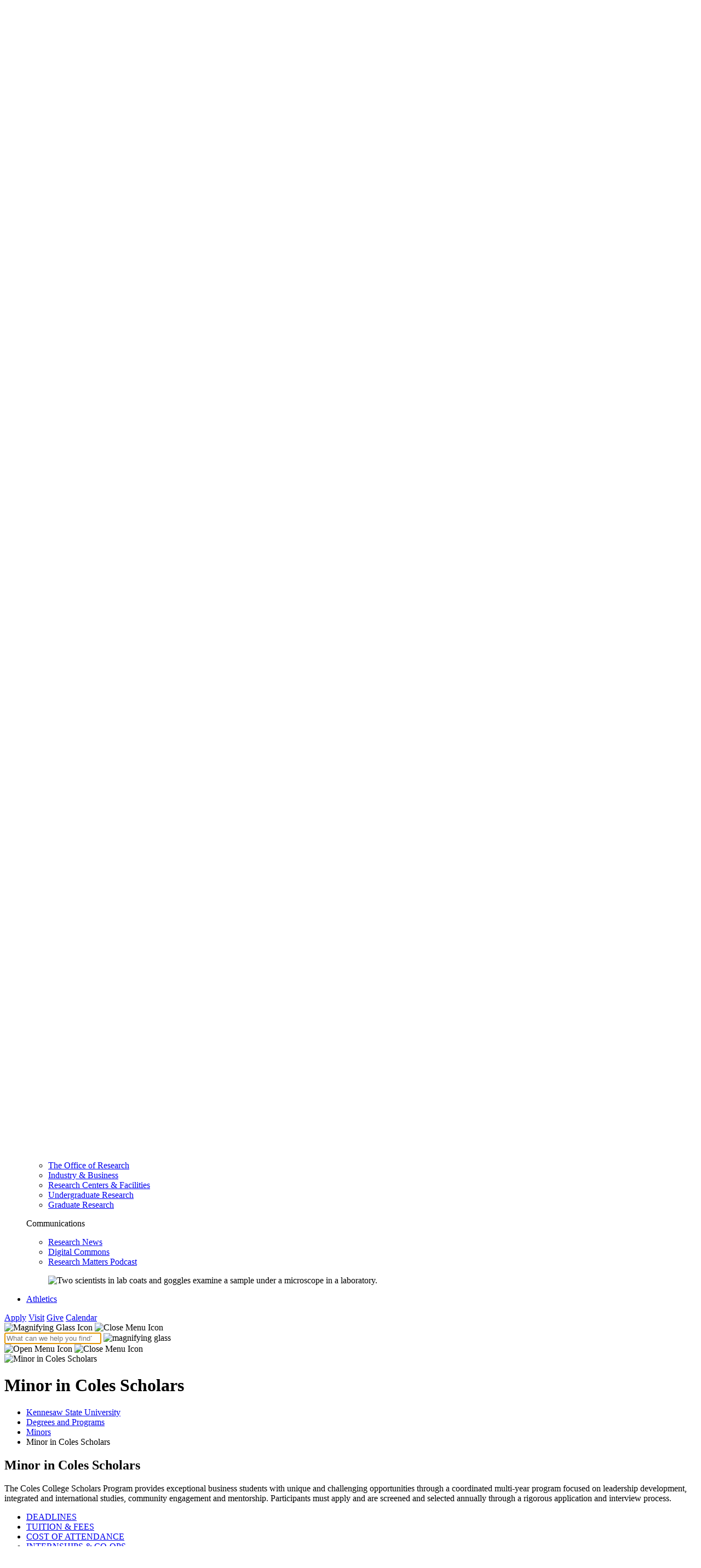

--- FILE ---
content_type: text/html; charset=UTF-8
request_url: https://www.kennesaw.edu/degrees-programs/minors/coles-scholars.php
body_size: 42329
content:
<!DOCTYPE HTML><html lang="en" id="_a7dc0d9e-0cff-40d3-914f-10089b1bad7f" class="">
   <head>
      <meta http-equiv="Content-Type" content="text/html; charset=UTF-8">
      <title>Minor in Coles Scholars - Kennesaw State University</title>
      <meta name="description" content="The Coles College Scholars Program provides exceptional business students with unique and challenging opportunities through a coordinated multi-year program focused on leadership development, integrated and international studies, community engagement and mentorship.  Participants must apply, and are screened and selected annually through a rigorous application and interview process.">
      <meta http-equiv="X-UA-Compatible" content="IE=edge" />
<meta name="viewport" content="width=device-width, initial-scale=1, maximum-scale=5.0" />
<meta name="google-site-verification" content="aRjtBbGjA0jGLQ4AtXHeltQdwKXDT3XjI6p1dUHHZb0" />
<link rel="icon" type="image/png" href="https://www.kennesaw.edu/webstatic/_omni/images/favicon.ico" />

<!-- Stylesheets -->
<link rel="stylesheet" type="text/css" href="https://www.kennesaw.edu/webstatic/_resources/css/external.min.css?v=1.81" />
<link rel="preload" type="text/css" href="https://fonts.googleapis.com/css2?family=Montserrat:wght@400;500;700;800&display=swap" as="style" onload="this.onload=null;this.rel='stylesheet'" />
<!--<link type="text/css" rel="stylesheet" media="print" href="https://www.kennesaw.edu/webstatic/_resources/css/print.min.css" />-->

<!-- Scripts -->
<script async type="text/javascript" src="https://www.kennesaw.edu/webstatic/_resources/js/cookie_agreement.js"></script>
<script async type="text/javascript" src="https://kit.fontawesome.com/b82b5ae350.js" crossorigin="anonymous"></script>
<script defer type="text/javascript" src="https://www.kennesaw.edu/webstatic/_resources/js/dom-slider.js"></script>
<script defer type="text/javascript" src="https://webstatic.kennesaw.edu/_resources/js/main_new.min.js?v=1.81"></script>
<!-- Favicons -->
<link rel="icon" sizes="192x192" href="https://www.kennesaw.edu/webstatic/_omni/images/global/icons/favicon-192x192.png" />
<link rel="apple-touch-icon" sizes="180x180" href="https://www.kennesaw.edu/webstatic/_omni/images/global/icons/favicon-180x180.png" />


<!-- Google Tag Manager -->
<script>(function(w,d,s,l,i){w[l]=w[l]||[];w[l].push({'gtm.start':
new Date().getTime(),event:'gtm.js'});var f=d.getElementsByTagName(s)[0],
j=d.createElement(s),dl=l!='dataLayer'?'&l='+l:'';j.async=true;j.src=
'https://www.googletagmanager.com/gtm.js?id='+i+dl;f.parentNode.insertBefore(j,f);
})(window,document,'script','dataLayer','GTM-M5WN4MT');</script>

<!-- Crazy Egg Tracking -->
<script defer type="text/javascript" src="//script.crazyegg.com/pages/scripts/0093/6268.js"></script>

<link rel="stylesheet" type="text/css" href="https://customer.cludo.com/templates/rich-inline/v1.0/dist/styles/cludo-search-results.css">
<link rel="stylesheet" type="text/css" href="https://www.kennesaw.edu/webstatic/_resources/css/cludo.css" />      <link rel="canonical" href="https://www.kennesaw.edu/degrees-programs/minors/coles-scholars.php"><script data-ou-info="true" type="text/javascript">
			var page_id="https://www.kennesaw.edu/degrees-programs/minors/coles-scholars.php";
			
			var ou_dirname="/degrees-programs/minors/";
			
			var ou_filename="coles-scholars.php";
			
			var ou_created='2022-03-10T12:33:07.527-04:00';
			var ou_modified='2025-08-12T14:12:52.337-04:00';
			var ou_pubdate='2025-08-12T14:13:08.423358511-04:00';
			var ou_pubby='mgordo38';
			var ou_snippetlist = ["ou-banner","ou-content-container","ou-heading","ou-link-list","ou-section","ou-columns","ou-heading","ou-button","ou-section","ou-heading","ou-cards","ou-section","ou-columns","ou-section","ou-heading","ou-button","ou-button","ou-stylized-container","ou-box","ou-formstack-embed ou-jquery","ou-heading","ou-socials",];
			</script>
      <script src="https://www.kennesaw.edu/webstatic/_resources/js/jquery.min.js" type="text/javascript"></script></head>
   <body id="ksu"><noscript><iframe src="https://www.googletagmanager.com/ns.html?id=GTM-M5WN4MT"
height="0" width="0" style="display:none;visibility:hidden"></iframe></noscript>
<nav>
	<a class="helper-links" href="#header_navigation">Skip to main navigation</a>
	<a class="helper-links" href="#main">Skip to main content</a>
	<a class="helper-links" href="#footer">Skip to footer</a>
</nav>
<style>
	.helper-links {
		display:block;
		position: absolute;
		top: -10rem;
		left: 1rem;
		background: white;
		padding: 0.3rem;
		border-radius: 8px;
	}
	.helper-links:focus {
		top: 0.3rem;
	}
</style>



      <div class="wrapper"> <nav id="utility_header" aria-label="Utility Navigation">
	<div class="utility_bar">
	   <ul>
		 <li>
		   <a href="https://www.kennesaw.edu/apply.php">Apply</a>
		 </li>
		 <li>
		   <a href="https://www.kennesaw.edu/visit.php">Visit</a>
		 </li>
		 <li>
		   <a href="https://www.kennesaw.edu/give.php">Give</a>
		 </li>
		 <li>
		   <a href="https://www.kennesaw.edu/calendar.php">Calendar</a>
		 </li>
		   <li>
		   <a href="https://azindex.kennesaw.edu/">A-Z Index</a>
		 </li>
		 <li class="info_for is_right" tabindex="0" role="button" aria-label="Campus Resources" aria-expanded="false" aria-controls="infofor_desktop">
		   <p>Campus Resources <img class="info_for_icon" src="https://www.kennesaw.edu/webstatic/_resources/images/template/chevron-down-white.svg" alt="Chevron Down Icon" height="15px" />
		   </p>
		   <ul id="infofor_desktop">
			 <li><a href="https://campus.kennesaw.edu/current-students/">Current Students</a></li>
<li><a href="https://campus.kennesaw.edu/faculty-staff/">Faculty &amp; Staff</a></li>
<li><a href="https://www.kennesaw.edu/parents-family/">Parents &amp; Families</a></li>
<li><a href="https://www.kennesaw.edu/alumni-friends/">Alumni &amp; Friends</a></li>
<li><a href="https://www.kennesaw.edu/community-business/">Community &amp; Business</a></li>
<li><a href="https://campus.kennesaw.edu/">campus.kennesaw.edu</a></li>		   </ul>
		 </li>
	   </ul>
	 </div>
 </nav>
 <header id="header">
	<div class="primary_bar">
	   <div id="ksu_logo">
		 <a href="https://www.kennesaw.edu">
		   <img src="https://www.kennesaw.edu/webstatic/_resources/images/template/ksu_horizontal.svg" alt="Kennesaw State University" height="55px" />
		 </a>
	   </div>
	   <div id="primary_navigation" class="navbar">
		 <nav aria-label="Utility Navigation">
		   <ul class="utility_nav" aria-label="Utility Navigation">
			 <li class="info_for" tabindex="0" role="button" aria-label="Campus Resources" aria-expanded="false" aria-controls="infofor_mobile">
			   <p>Campus Resources <img class="info_for_icon" src="https://www.kennesaw.edu/webstatic/_resources/images/template/chevron-down-white.svg" alt="Chevron Down Icon" height="15px" />
			   </p>
			   <ul id="infofor_mobile">
				 <li><a href="https://campus.kennesaw.edu/current-students/">Current Students</a></li>
<li><a href="https://campus.kennesaw.edu/faculty-staff/">Faculty &amp; Staff</a></li>
<li><a href="https://www.kennesaw.edu/parents-family/">Parents &amp; Families</a></li>
<li><a href="https://www.kennesaw.edu/alumni-friends/">Alumni &amp; Friends</a></li>
<li><a href="https://www.kennesaw.edu/community-business/">Community &amp; Business</a></li>
<li><a href="https://campus.kennesaw.edu/">campus.kennesaw.edu</a></li>			   </ul>
			 </li>
		   </ul>
		 </nav>
		 <nav aria-label="Main Navigation" class="navigation_wrapper">
		   <ul id="header_navigation" class="navigation">
			 <li class="navigation_dropdown">
			   <a href="https://www.kennesaw.edu/about/">About KSU <div class="navigation_dropdown_button" role="button" aria-controls="main_nav_1" aria-label="Toggle">
				   <div class="dropdown_arrow"></div>
				 </div>
			   </a>
			   <div id="main_nav_1" class="navigation_dropdown_menu_wrapper">
				 <div class="navigation_dropdown_menu">
				 	<div class="three_col">
					<div>
						<div class="section_heading">
							<p class="heading is_bottom is_left is_text_5 is_gold">About KSU</p>
						</div>
						<ul class="navigation_dropdown_list">
							<li>
								<a href="https://www.kennesaw.edu/news/">University News</a>
							</li>
							<li>
								<a href="https://www.kennesaw.edu/student-affairs/">KSU Community</a>
							</li>
							<li>
								<a href="https://www.kennesaw.edu/president/strategic-plan/">Strategic Plan</a>
							</li>
							<li>
								<a href="https://www.kennesaw.edu/research/university-initiatives/">University Initiatives</a>
							</li>
							<li>
								<a href="https://www.kennesaw.edu/alumni/">Alumni</a>
							</li>
							<li>
								<a href="https://www.kennesaw.edu/human-resources/careers/">Careers</a>
							</li>
							<li>
								<a href="https://www.kennesaw.edu/conferences/">Conferences</a>
							</li>
						</ul>

					</div>
					<div>
						<div class="section_heading">
							<p class="heading is_bottom is_left is_text_5 is_gold">University Leadership</p>
						</div>
						<ul class="navigation_dropdown_list">
							<li>
								<a href="https://www.kennesaw.edu/president/">Office of the President</a>
							</li>
							<li>
								<a href="https://www.kennesaw.edu/president/cabinet.php">Administration</a>
							</li>
							<li>
								<a href="https://www.kennesaw.edu/foundation/">KSU Foundation</a>
							</li>
						</ul>
					</div>
					<div>
						<div class="stylized_container is_gold is_top_right is_hidden_mobile">
							<figure class="has_cover">
								<img src="https://webstatic.kennesaw.edu/_resources/images/template/ks-hall.jpg" alt="KSU Kennesaw Campus, Kennesaw Hall building.">
							</figure>
						</div>
					</div>
				</div>
				 </div>
			   </div>
			 </li>
			 <li class="navigation_dropdown">
			   <a href="https://www.kennesaw.edu/academics/">Academics <div class="navigation_dropdown_button" role="button" aria-controls="main_nav_2" aria-label="Toggle">
				   <div class="dropdown_arrow"></div>
				 </div>
			   </a>
			   <div id="main_nav_2" class="navigation_dropdown_menu_wrapper">
				   <div class="navigation_dropdown_menu">
				 	<div class="two_col is_33">
					 <div>
						<div class="section_heading">
							<p class="heading is_bottom is_left is_text_5 is_gold">Programs & Information</p>
						</div>
						<ul class="navigation_dropdown_list">
							<li>
								<a href="https://www.kennesaw.edu/degrees-programs/">Degrees & Programs</a>
							</li>
							<li>
								<a href="https://www.kennesaw.edu/academic-affairs/">Academic Affairs</a>
							</li>
							<li>
								<a href="https://www.kennesaw.edu/global-education/">Global Education</a>
							</li>
							<li>
								<a href="https://www.kennesaw.edu/ksu-online/">KSU Online</a>
							</li>
							<li>
								<a href="https://www.kennesaw.edu/double-owl/">Double Owl Pathways</a>
							</li>
							<li>
								<a href="https://www.kennesaw.edu/registrar/academic-calendars/">Academic Calendar</a>
							</li>
							<li>
								<a href="https://www.kennesaw.edu/library/">University Libraries</a>
							</li>
							<li>
								<a href="https://catalog.kennesaw.edu/">Course Catalog</a>
							</li>
							<li>
								<a href="https://www.kennesaw.edu/academic-advising/">Academic Advising</a>
							</li>
						</ul>
					</div>
					<div>
						<div class="section_heading">
							<p class="heading is_bottom is_left is_text_5 is_gold">Colleges</p>
						</div>
						<ul class="navigation_dropdown_list is_half">
							<li>
								<a href="https://www.kennesaw.edu/coles/">Coles College of Business</a>
							</li>
							<li>
								<a href="https://www.kennesaw.edu/arts/">Geer College of the Arts</a>
							</li>
							<li>
								<a href="https://www.kennesaw.edu/cacm/">College of Architecture &amp; Construction Management</a>
							</li>
							<li>
								<a href="https://www.kennesaw.edu/bagwell/">Bagwell College of Education</a>
							</li>
							<li>
								<a href="https://www.kennesaw.edu/ccse/">College of Computing &amp; Software Engineering</a>
							</li>
							<li>
								<a href="https://www.kennesaw.edu/radow/">Norman J. Radow College of Humanities &amp; Social Sciences</a>
							</li>
							<li>
								<a href="https://www.kennesaw.edu/csm/">College of Science &amp; Mathematics</a>
							</li>
							<li>
								<a href="https://www.kennesaw.edu/graduate/">Graduate College</a>
							</li>
						</ul>
						<ul class="navigation_dropdown_list is_half">
							
							<li>
								<a href="https://www.kennesaw.edu/honors/">KSU Journey Honors College</a>
							</li>
							<li>
								<a href="https://www.kennesaw.edu/spceet/">Southern Polytechnic College of Engineering &amp; Engineering Technology</a>
							</li>
							<li>
								<a href="https://www.kennesaw.edu/wellstar/">Wellstar College of Health &amp; Human Services</a>
							</li>
						</ul>
					</div>
				</div>
					</div>
			   </div>
			 </li>
			 <li class="navigation_dropdown">
			   <a href="https://www.kennesaw.edu/admissions/">Admissions <div class="navigation_dropdown_button" role="button" aria-controls="main_nav_3" aria-label="Toggle">
				   <div class="dropdown_arrow"></div>
				 </div>
			   </a>
			   <div id="main_nav_3" class="navigation_dropdown_menu_wrapper">
				   <div class="navigation_dropdown_menu">
					<div class="three_col">
						<div>
							<div class="section_heading">
								<p class="heading is_bottom is_left is_text_5 is_gold">Ready to Apply?</p>
							</div>
							<ul class="navigation_dropdown_list">
								<li>
									<a href="https://www.kennesaw.edu/admissions/">Undergraduate Admissions</a>
								</li>
								<li>
									<a href="https://www.kennesaw.edu/admissions/graduate/">Graduate Admissions</a>
								</li>
								<li>
									<a href="https://www.kennesaw.edu/honors/admission/">Honors College Admissions</a>
								</li>
								<li>
									<a href="https://www.kennesaw.edu/admissions/undergraduate/admission-requirements/transfer.php">Transfer Admissions</a>
								</li>
								<li>
									<a href="https://www.kennesaw.edu/fiscal-services/bursar/tuition-fees/">Tuition and Fees</a>
								</li>
								<li>
									<a href="https://www.kennesaw.edu/financial-aid/">Financial Aid & Scholarships </a>
								</li>
								<li>
									<a href="https://www.kennesaw.edu/registrar/">University Registrar</a>
								</li>
								<li>
									<a href="https://cpe.kennesaw.edu/">Professional Education</a>
								</li>
							</ul>

						</div>
						<div>
							<div class="section_heading">
								<p class="heading is_bottom is_left is_text_5 is_gold">Learn More</p>
							</div>
							<ul class="navigation_dropdown_list">
								<li>
									<a href="https://www.kennesaw.edu/visit/">Visit Campus</a>
								</li>
								<li>
									<a href="https://www.kennesaw.edu/request-info.php">Request More Information</a>
								</li>
								<li>
									<a href="https://www.kennesaw.edu/admissions/undergraduate/check-your-status/">Check Application Status</a>
								</li>
								<li>
									<a href="https://www.kennesaw.edu/orientation/">Orientation</a>
								</li>
							</ul>
						</div>
						<div>
							<div class="stylized_container is_gold is_top_right is_hidden_mobile">
								<figure class="has_cover">
									<img src="https://webstatic.kennesaw.edu/_resources/images/template/admissions-nav.jpg" alt="Two smiling women seated at an event, wearing Kennesaw State University shirts. They gesture owl eyes with their hands and are surrounded by a lively crowd.">
								</figure>
							</div>
						</div>
					</div>
					</div>
			   </div>
			 </li>
			 <li class="navigation_dropdown">
			   <a href="https://www.kennesaw.edu/discover-student-affairs/">Student Life <div class="navigation_dropdown_button" role="button" aria-controls="main_nav_4" aria-label="Toggle">
				   <div class="dropdown_arrow"></div>
				 </div>
			   </a>
			   <div id="main_nav_4" class="navigation_dropdown_menu_wrapper">
				   <div class="navigation_dropdown_menu">
					<div class="two_col is_33">
					<div>
						<div class="section_heading">
							<p class="heading is_bottom is_left is_text_5 is_gold">Student Resources</p>
						</div>
						<ul class="navigation_dropdown_list">
							<li>
								<a href="https://www.kennesaw.edu/discover-student-affairs/">Student Affairs</a>
							</li>
							<li>
								<a href="https://www.kennesaw.edu/student-affairs/wellbeing/counseling/">Counseling</a>
							</li>
							<li>
								<a href="https://www.kennesaw.edu/student-affairs/dean-of-students/student-disability-services/">Disability Services</a>
							</li>
							<li>
								<a href="https://owllife.kennesaw.edu/events">Events Calendar</a>
							</li>
							<li>
								<a href="https://www.kennesaw.edu/careers/">Career Planning & Development</a>
							</li>
						</ul>		
					</div>
					<div>
						<div class="section_heading">
							<p class="heading is_bottom is_left is_text_5 is_gold">Campus Life</p>
						</div>
						<ul class="navigation_dropdown_list is_half">
							<li>
								<a href="https://www.kennesaw.edu/housing/">Housing & Residential Life</a>
							</li>
							<li>
								<a href="https://www.kennesaw.edu/dining/">University Dining</a>
							</li>
							<li>
								<a href="https://www.kennesaw.edu/student-affairs/wellbeing/sportsrec/">Sports & Recreation</a>
							</li>
							<li>
								<a href="https://www.kennesaw.edu/student-health/">Student Health Center</a>
							</li>
							<li>
								<a href="https://www.kennesaw.edu/student-affairs/wellbeing/">Wellbeing </a>
							</li>
						</ul>
						<ul class="navigation_dropdown_list is_half">
							<li>
								<a href="https://www.kennesaw.edu/student-affairs/involvement/">Clubs & Organizations</a>
							</li>
							<li>
								<a href="https://www.kennesaw.edu/student-affairs/spirit-traditions/">Spirit & Traditions</a>
							</li>
							<li>
								<a href="https://www.kennesaw.edu/parents-family/">Parents & Families</a>
							</li>
							<li>
								<a href="https://www.kennesaw.edu/student-affairs/involvement/fraternity-sorority-life/">Fraternity & Sorority Life</a>
							</li>
						</ul>
					</div>
				</div>
				   </div>
			   </div>
			 </li>
			 <li class="navigation_dropdown">
			   <a href="https://www.kennesaw.edu/research.php">Research <div class="navigation_dropdown_button" role="button" aria-controls="main_nav_5" aria-label="Toggle">
				   <div class="dropdown_arrow"></div>
				 </div>
			   </a>
			   <div id="main_nav_5" class="navigation_dropdown_menu_wrapper">
				   <div class="navigation_dropdown_menu">
				 	<div class="three_col">
						<div>
							<div class="section_heading">
								<p class="heading is_bottom is_left is_text_5 is_gold">About</p>
							</div>
							<ul class="navigation_dropdown_list">
								<li>
									<a href="https://www.kennesaw.edu/research/">The Office of Research</a>
								</li>
								<li>
									<a href="https://www.kennesaw.edu/research/industry-business/">Industry & Business</a>
								</li>
								<li>
									<a href="https://www.kennesaw.edu/research/centers-facilities/">Research Centers & Facilities</a>
								</li>
								<li>
									<a href="https://www.kennesaw.edu/research/undergraduate-research/">Undergraduate Research</a>
								</li>
								<li>
									<a href="https://www.kennesaw.edu/research.php#grad">Graduate Research</a>
								</li>
							</ul>		
						</div>
						<div>
							<div class="section_heading">
								<p class="heading is_bottom is_left is_text_5 is_gold">Communications</p>
							</div>
							<ul class="navigation_dropdown_list">
								<li>
									<a href="https://www.kennesaw.edu/research/news/">Research News</a>
								</li>
								<li>
									<a href="https://digitalcommons.kennesaw.edu/">Digital Commons</a>
								</li>
								<li>
									<a href="https://www.kennesaw.edu/research/podcast/">Research Matters Podcast</a>
								</li>
							</ul>
						</div>
						<div>
							<div class="stylized_container is_gold is_top_right is_hidden_mobile">
								<figure class="has_cover">
									<img src="https://webstatic.kennesaw.edu/_resources/images/template/research-nav-1.jpg" alt="Two scientists in lab coats and goggles examine a sample under a microscope in a laboratory.">
								</figure>
							</div>
						</div>
					</div>
					</div>
			   </div>
			 </li>
			 <li class="navigation_dropdown">
			   <a href="https://www.kennesaw.edu/athletics/">Athletics</a>
			 </li>
		   </ul>
		 </nav>
		 <nav class="utility_buttons" aria-label="Utility Navigation">
		   <a class="button" href="https://www.kennesaw.edu/apply.php">Apply</a>
		   <a class="button" href="https://www.kennesaw.edu/visit.php">Visit</a>
		   <a class="button" href="https://www.kennesaw.edu/give.php">Give</a>
		   <a class="button" href="https://www.kennesaw.edu/calendar.php">Calendar</a>
		 </nav>
	   </div>
	   <div id="main_search" class="new">
		 <a tabindex="0" class="search_button" role="button" aria-label="Toggle Search" aria-controls="header_search" aria-expanded="false">
		   <img class="open" src="https://www.kennesaw.edu/webstatic/_resources/images/template/search.svg" alt="Magnifying Glass Icon" height="20px" />
		   <img class="close" src="https://www.kennesaw.edu/webstatic/_resources/images/template/xmark.svg" alt="Close Menu Icon" width="20px" height="29px">
		 </a>
		 <div id="header_search" class="search_bar">
		   <div class="search_wrapper">
			 <form id="header_search" class="page_search" role="search" aria-label="Sitewide">
	<input type="search" name="searchrequest" placeholder="What can we help you find?" aria-label="KSU Search" tabindex="0" autofocus>
	<img class="header_search_icon" src="https://www.kennesaw.edu/webstatic/_resources/images/template/search_gold.svg" width="20px" height="20px" alt="magnifying glass">
</form>		   </div>
		 </div>
	   </div>
	   <div class="main_nav" role="region" aria-label="Main Navigation Control">
     <a tabindex="0" class="hamburger_button" role="button" aria-label="Toggle Navigation Menu" aria-controls="primary_navigation" aria-expanded="false">
       <img class="open" src="https://www.kennesaw.edu/webstatic/_resources/images/template/bars.svg" alt="Open Menu Icon" width="20px" height="23px">
       <img class="close" src="https://www.kennesaw.edu/webstatic/_resources/images/template/xmark.svg" alt="Close Menu Icon" width="20px" height="29px">
     </a>
   </div>
	</div>
 </header>         
         <div role="banner" class="banner is_left has_no_image"><img src="https://www.kennesaw.edu/webstatic/_resources/images/template/banner_bg.jpg" data-otherwise="true" alt="Minor in Coles Scholars"><div class="banner_message">
               <h1 id="d48e93">Minor in Coles Scholars</h1>
            </div>
         </div>
         <div id="breadcrumb" aria-label="Breadcrumb" role="navigation">
            <ul>
               <li><a href="/">Kennesaw State University</a></li>
               <li><a href="/degrees-programs/">Degrees and Programs</a></li>
               <li><a href="/degrees-programs/minors/">Minors</a></li>
               <li aria-current="page">Minor in Coles Scholars</li>
            </ul>
         </div>
         <div id="main" role="main" class="">
            <div class="content is_full">
               <div class="content_container">
                  <td class="ou-value">
                     
                     <div class="section_heading">
                        <h2 class="heading is_ is_bottom is_left">Minor in Coles Scholars</h2>
                     </div>
                     
                     <p>The Coles College Scholars Program provides exceptional business students with unique
                        and challenging opportunities through a coordinated multi-year program focused on
                        leadership development, integrated and international studies, community engagement
                        and mentorship. Participants must apply and are screened and selected annually through
                        a rigorous application and interview process.</p>
                     
                     <ul class="link_list is_horizontal">
                        <li class=""><a href="/admissions/undergraduate/deadlines.php" target="">DEADLINES</a></li>
                        <li class=""><a href="https://fiscalservices.kennesaw.edu/bursar/tuition-fees/tuition-fees.php" target="">TUITION &amp; FEES</a></li>
                        <li class=""><a href="/financial-aid/student-resources/cost-of-attendance.php" target="">COST OF ATTENDANCE</a></li>
                        <li class=""><a href="https://careers.kennesaw.edu/students/internships-co-ops.php" target="">INTERNSHIPS &amp; CO-OPS</a></li>
                     </ul>
                     </td>
               </div>
               
               <p>&nbsp;</p>
               
               <div class="section is_black" style="">
                  <div class="section_content">
                     <td class="ou-value" colspan="2">
                        
                        <div class="two_col is_30 has_gap">
                           <div class="">
                              <td class="ou-value" data-row-id="2 3 4">
                                 <figure class="is_circle "><img id="" src="/degrees-programs/master-degrees/images/classroom.jpg" alt="KSU Coles Scholars Minor students in the classroom"></figure>
                              </td>
                           </div>
                           <div class="">
                              <td class="ou-value" data-row-id="2 3 4">
                                 
                                 <div class="section_heading">
                                    <h3 id="snapshot" class="heading is_ is_bottom is_left">Program Snapshot</h3>
                                 </div>
                                 
                                 <p><strong>Required Courses:</strong></p>
                                 
                                 <ul>
                                    
                                    <li>CSCH 4010: Applied Leadership in Business</li>
                                    
                                    <li>CSCH 4020: Critical Thinking and Decision Making</li>
                                    
                                    <li>CSCH 4030: Immersion Experience</li>
                                    
                                    <li>CSCH 4040: Consulting &amp; Change Management</li>
                                    
                                    <li>CSCH 4050: Business Intelligence</li>
                                    </ul>
                                 
                                 <p><strong>Total Number of Credit Hours: </strong>15</p>
                                 <a class="button is_white is_outlined is_inline" href="https://catalog.kennesaw.edu/preview_program.php?catoid=79&amp;poid=10858&amp;returnto=8280" target="_blank">Curriculum&nbsp;</a>
                                 </td>
                           </div>
                        </div>
                        </td>
                  </div>
               </div>
               
               <div class="section is_slap_rock_gray" style="">
                  <div class="section_content">
                     <td class="ou-value" colspan="2">
                        
                        <div class="section_heading">
                           <h3 id="related" class="heading is_ is_bottom is_center">Related Degrees &amp; Programs</h3>
                        </div>
                        
                        <div class="cards has_4 is_news" span="4">
                           <ul id="d48e1045">
                              <li class=""><a role="button" href="/degrees-programs/minors/criminal-justice.php">
                                    <figure><img src="/degrees-programs/minors/images/criminal-justice-degree-card.jpg" alt="A justice hammer"></figure><div>
                                    <p id="d48e1098" class="is_text_4 title">Criminal Justice</p></div></a></li>
                              <li class=""><a role="button" href="/degrees-programs/minors/international-affairs.php">
                                    <figure><img src="/degrees-programs/minors/images/international-affairs-card.jpg" alt="A few of the country flags"></figure><div>
                                    <p id="d48e1129" class="is_text_4 title">International Affairs</p></div></a></li>
                              <li class=""><a role="button" href="/degrees-programs/minors/psychology.php">
                                    <figure><img src="/degrees-programs/minors/images/psychology-card.jpg" alt="Woman smiling for picture"></figure><div>
                                    <p id="d48e1160" class="is_text_4 title">Psychology</p></div></a></li>
                           </ul>
                        </div>
                        </td>
                  </div>
               </div>
               
               <div class="section is_transparent" style="">
                  <div class="section_content">
                     <td class="ou-value" colspan="2">
                        
                        <div class="two_col is_70 has_gap">
                           <div class="">
                              <td class="ou-value" data-row-id="2 3 4">
                                 
                                 <div class="section is_beige" style="">
                                    <div class="section_content">
                                       <td class="ou-value" colspan="2">
                                          
                                          <div class="section_heading">
                                             <h3 class="heading is_ is_bottom is_left">Coles College of Business</h3>
                                          </div>
                                          
                                          <p>Kennesaw State University<br>Coles College of Business<br>Burruss Building, Room 255<br>560 Parliament Garden Way NW<br>Mail Drop #0401<br>Kennesaw, GA 30144</p>
                                          
                                          <p><strong>Phone:</strong>&nbsp;<a href="Tel:+470-578-6055">470-578-6055</a></p>
                                          <a class="button is_black is_inline" href="mailto:colesscholars@kennesaw.edu?subject=">Email</a>
                                          <a class="button is_gold is_inline" href="https://coles.kennesaw.edu/undergraduate/scholars/index.php">Visit Site</a>
                                          </td>
                                    </div>
                                 </div>
                                 </td>
                           </div>
                           <div class="">
                              <td class="ou-value" data-row-id="2 3 4">
                                 
                                 <div xmlns:w3fn="http://www.w3.org/2005/xpath-functions" class="stylized_container is_black is_top_right">
                                    <td class="ou-value" colspan="4">
                                       
                                       <div class="box is_chastain_blue">
                                          <td class="ou-content" colspan="4" data-row-id="default image">
                                             
                                             <h4 style="text-align: center;">REQUEST INFO</h4>
                                             
                                             <div class="fsEmbed"><script src="https://www.kennesaw.edu/webstatic/_omni/js/snippet_scripts/formstack-embed.js" type="text/javascript"></script><style>
			.fsError {display:none;}
		</style>
                                                <div class="fsAlert" role="alert" aria-live="assertive"></div>
                                                <script type="text/javascript" src="https://webstatic.kennesaw.edu/_resources/php/snippet_scripts/formstack/form_preload.php?form=degree_page_rfi_undergraduate&type=form"></script><script>let fsFormType="form";</script><script type="text/javascript" src="https://webstatic.kennesaw.edu/_resources/js/formstack_target_x.js"></script><script>$ = jQuery.noConflict();</script></div>
                                             </td>
                                       </div>
                                       </td>
                                 </div>
                                 </td>
                           </div>
                        </div>
                        
                        <p>&nbsp;</p>
                        
                        <div class="section_heading">
                           <h3 class="heading is_">Stay Connected</h3>
                        </div>
                        
                        <ul class="social">
                           <li class=""><a href="https://www.facebook.com/colescollege" target="_blank" aria-label="Facebook" title="Facebook"><i class="fab fa-facebook-f"></i></a></li>
                           <li class=""><a href="https://twitter.com/colescollege" target="_blank" aria-label="Twitter" title="Twitter"><i class="fab fa-twitter"></i></a></li>
                           <li class=""><a href="https://www.instagram.com/ksu_cass/" target="_blank" aria-label="Instagram" title="Instagram"><i class="fab fa-instagram-square"></i></a></li>
                        </ul>
                        </td>
                  </div>
               </div>
            </div>
         </div>
         <footer id="footer">
  <div class="section is_black is_constrained">
    <div class="section_content">
      <div class="logo_socials">
        <div class="footer_logo is_hidden_mobile">
          <img src="https://www.kennesaw.edu/webstatic/_resources/images/template/ksu_horizontal_white.svg" alt="Kennesaw State University Logo" height="90px" />
        </div>
        <div class="footer_socials">
          <ul class="channels">
            <li class="is_gold">
              <a href="https://www.facebook.com/KennesawStateUniversity" aria-label="Facebook">
                <div>
                  <img src="https://www.kennesaw.edu/webstatic/_resources/images/template/facebook-f-gold.svg" alt="Facebook Icon" height="30px" />
                </div>
              </a>
            </li>
            <li class="is_gold">
              <a href="https://x.com/kennesawstate" aria-label="X">
                <div>
                  <img src="https://www.kennesaw.edu/webstatic/_resources/images/template/x-twitter-gold.svg" alt="X Icon" height="30px" />
                </div>
              </a>
            </li>
            <li class="is_gold">
              <a href="https://www.linkedin.com/company/kennesaw-state-university" aria-label="LinkedIn">
                <div>
                  <img src="https://www.kennesaw.edu/webstatic/_resources/images/template/linkedin-in-gold.svg" alt="LinkedIn Icon" height="30px" />
                </div>
              </a>
            </li>
            <li class="is_gold">
              <a href="https://instagram.com/kennesawstateuniversity" aria-label="Instagram">
                <div>
                  <img src="https://www.kennesaw.edu/webstatic/_resources/images/template/instagram-gold.svg" alt="Instagram Icon" height="30px" />
                </div>
              </a>
            </li>
            <li class="is_gold">
              <a href="https://www.youtube.com/user/KennesawStatenow" aria-label="YouTube">
                <div>
                  <img src="https://www.kennesaw.edu/webstatic/_resources/images/template/youtube-gold.svg" alt="YouTube Icon" height="30px" />
                </div>
              </a>
            </li>
          </ul>
        </div>
      </div>
      <div class="three_col has_gap">
        <div class="is_flex_40">
          <div class="section_heading">
            <p class="heading is_bottom is_left is_text_5 is_gold">Contact Information</p>
          </div>
          <div class="two_col has_gap contact_cols">
            <div class="left_addresses">
              <p>
                <strong>Kennesaw Campus</strong>
                <br>1000 Chastain Road <br>Kennesaw, GA 30144
              </p>
              <p>
                <strong>Marietta Campus</strong>
                <br>1100 South Marietta Pkwy <br>Marietta, GA 30060
              </p>
            </div>
            <div class="right_phone">
              <p>
                <strong>Phone</strong>
                <br>470-KSU-INFO <br>(470-578-4636)
              </p>
				<ul class="link_list">
            		<li><a href="https://maps.kennesaw.edu/">Campus Maps</a></li>
					<li><a href="https://www.kennesaw.edu/parking/">Parking</a></li>
					<li><a href="https://www.kennesaw.edu/news/media-resources.php">Media Resources</a></li>
				</ul>
            </div>
          </div>
        </div>
        <div class="is_flex_20 is_hidden_mobile">
          <div class="section_heading">
            <p class="heading is_bottom is_left is_text_5 is_gold">Campus</p>
          </div>
          <ul class="link_list">
            <li>
              <a href="https://azindex.kennesaw.edu/">A-Z Index</a>
            </li>
            <li>
              <a href="https://www.kennesaw.edu/calendar.php#academic">Academic Calendar</a>
            </li>
            <li>
              <a href="https://www.kennesaw.edu/news/">Campus News</a>
            </li>
            <li>
              <a href="https://www.kennesaw.edu/d2l/">D2L Brightspace</a>
            </li>
            <li>
              <a href="https://www.kennesaw.edu/uits/">University Information Technology Services</a>
            </li>
          </ul>
        </div>
        <div class="is_flex_40 is_hidden_mobile">
          <div class="section_heading">
            <p class="heading is_bottom is_left is_text_5 is_gold">Related Links</p>
          </div>
          <div class="two_col has_gap">
            <div>
              <ul class="link_list">
                <li>
                  <a href="https://www.kennesaw.edu/library/">Libraries</a>
                </li>
                <li>
                  <a href="https://www.kennesaw.edu/housing/">Housing</a>
                </li>
                <li>
                  <a href="https://www.kennesaw.edu/financial-aid/">Financial Aid</a>
                </li>
                <li>
                  <a href="https://programfinder.kennesaw.edu/s/search.html?collection=kennesaw-program-finder-meta">Degrees, Majors &amp; Programs</a>
                </li>
                <li>
                  <a href="https://www.kennesaw.edu/registrar/">Registrar</a>
                </li>
                <li>
                  <a href="https://www.kennesaw.edu/human-resources/careers/">Job Opportunities</a>
                </li>
              </ul>
            </div>
            <div>
              <ul class="link_list">
                <li>
                  <a href="https://www.kennesaw.edu/public-safety-police/">Campus Security</a>
                </li>
                <li>
                  <a href="https://www.kennesaw.edu/global-education/">Global Education</a>
                </li>
                <li>
                  <a href="https://www.kennesaw.edu/sustainability/">Sustainability</a>
                </li>
                <li>
                  <a href="https://www.kennesaw.edu/accessibility.php">Accessibility</a>
                </li>
              </ul>
            </div>
          </div>
        </div>
      </div>
      <div class="copyright_additional">
        <p class="copyright">
          <span id="directedit">©</span> 2026 Kennesaw State University. All Rights Reserved.
        </p>
        <ul class="link_list is_horizontal resources_links">
          <li>
            <a href="https://www.kennesaw.edu/privacy-statement.php">Privacy Statement</a>
          </li>
          <li>
            <a href="https://www.kennesaw.edu/accreditation.php">Accreditation</a>
          </li>
          <li>
            <a href="https://www.kennesaw.edu/emergency/">Advisories</a>
          </li>
          <li>
            <a href="https://www.kennesaw.edu/concern/">Report a Concern</a>
          </li>
          <li>
            <a href="https://www.kennesaw.edu/feedback.php">Feedback</a>
          </li>
          <li>
            <a href="https://www.kennesaw.edu/legal-affairs/open-record-requests.php">Open Records</a>
          </li>
          <li>
            <a href="https://gbi.georgia.gov/human-trafficking-notice">Human Trafficking Notice</a>
          </li>
          <li>
            <a href="https://assistive.usablenet.com/tt/www.kennesaw.edu/degrees-programs/minors/coles-scholars.php">Text Only</a>
          </li>
        </ul>
      </div>
    </div>
  </div>
</footer><script src="https://www.kennesaw.edu/webstatic/_omni/js/direct-edit.js"></script>
<script>
    window.cludoConfig = {
        /** Required properties **/
        customerId: 10001506,
        engineId: 10002603,
        language: "en",
        searchUrl: 'https://www.kennesaw.edu/search/',
        searchInputSelectors: ['#header_search','#cludo_inline_search'],
		facets: {
			keys: ['Domain'],                        
		},
    };
</script>
<script defer src="https://customer.cludo.com/scripts/bundles/search-script.min.js" type="text/javascript"></script>
<script defer src="https://customer.cludo.com/templates/rich-inline/v1.0/dist/js/cludo-search-results.js" type="text/javascript" onload=""></script></div>
      <div id="hidden"><a id="de" href="https://a.cms.omniupdate.com/11/?skin=kennesaw&amp;account=dpwr&amp;site=www&amp;action=de&amp;path=/degrees-programs/minors/coles-scholars.pcf" >©</a></div>
   </body>
</html>

--- FILE ---
content_type: text/css
request_url: https://tags.srv.stackadapt.com/sa.css
body_size: -11
content:
:root {
    --sa-uid: '0-f9cc33e9-39b7-52eb-7089-ae61a06034fe';
}

--- FILE ---
content_type: application/javascript
request_url: https://www.kennesaw.edu/webstatic/_omni/js/snippet_scripts/formstack-embed.js
body_size: 3518
content:
var uploads = [];

$(document).ready(function() {

    let forms = new Array();

    $.each($('.fsForm'), function(index, value) {
        //console.log("form id: " + $(this).attr('id'));
		
        let formId = $(this).attr('id').replace('fsForm', '');
        let customId = "_" + Math.random().toString(36).substr(2, 9);
		
        $(this).addClass('fsDuplicateForm');
        if ($.inArray(formId, forms) > -1) {
            //console.log('FOUND DUPLICATE');
            //console.log(formId);
            $(this).attr("id", $(this).attr("id") + customId);
            //$(this).find('[id*='+formId+']').each(function () {
            $(this).find('[id]').each(function() {
                //console.log('found matching id');
                $(this).attr("id", $(this).attr("id") + customId);
            });
            $(this).find('[for]').each(function() {
                //console.log('found matching for');
                $(this).attr("for", $(this).attr("for") + customId);
            });
        } else {
            forms.push(formId);
            //console.log('NO DUPLICATE');
        }
		
		if(typeof(fsCaptcha) !== "undefined" && fsCaptcha == true){
			$(this).append('<input type="hidden" name="recaptchaResponse" id="recaptchaResponse">');
		}
		//FORMSTACK UPLOAD FIX
		//REMOVE PREPENDED UPLOAD TEXT FROM FIELD ID
		let oldUpload = $(this).find('[id*="file-upload-"]');
		$.each(oldUpload, function(index, uploadId) {
			$(this).attr('id',$(this).attr('id').replace('file-upload-',''));
		});
		//END FORMSTACK UPLOAD FIX

    });


    $.each($('.fsForm'), function(index, value) {
        $(this).closest('.fsEmbed:not(.fsBody)').find('.fsAlert:first').addClass($(this).attr('id').replace('fsForm', 'fs_'));
		if($(this).attr('action')){
			$(this).removeAttr('action');
		}
    });

    $('.fsForm').on('submit', function(e) {
		var posting = false;
        e.preventDefault();
        //console.log('upload length: ', uploads.length);
			try {
				var form = "";
				var submittedForm = "";
				var submittedFormId = "";
				var submittedFormOuId = "";
				var formFields = "";
				var b64files = "";
				var userSuccessMessage = "The form submitted successfully! Thank you for your submission.";
				
				form = $(this);
				submittedForm = $(this).attr('id');
				submittedFormId = submittedForm.replace('fsForm', '');
				submittedFormOuId = "fs_" + submittedFormId;
				//formFields = $(this).serialize();
				
				//FORMSTACK DATE TIME FIX
				//Fixes issue where times would come through malformed due to bad form input management on the frontend side of things
				//This removes the extra fields in each context that FS doesn't want passed and fixes formatting by readding leading 0's to time
				var dateTimes = form.find('.fsDateField');
				$.each(dateTimes, function(index, dates) {
					var input = $(this).find('input');
					if(input.length == 1){
						if(input.attr('id').indexOf('time') != -1){
							let inputId = input.attr('id');
							let inputName = inputId.split('-')[0];
							form.find('input[name*="'+inputName+'M"]').remove();
							form.find('input[name*="'+inputName+'D"]').remove();
							form.find('input[name*="'+inputName+'Y"]').remove();
							
						}else{
							let inputId = input.attr('id');
							let inputName = inputId.split('-')[0];
							form.find('input[name*="'+inputName+'H"]').remove();
							form.find('input[name*="'+inputName+'I"]').remove();
							form.find('input[name*="'+inputName+'S"]').remove();
							form.find('input[name*="'+inputName+'A"]').remove();
						}
					}
					let inputId = input.attr('id');
					let inputName = inputId.split('-')[0];
					/*if(form.find('input[name*="'+inputName+'I"]').attr('value') < 10 && form.find('input[name*="'+inputName+'I"]').attr('value') > 0 && form.find('input[name*="'+inputName+'I"]').attr('value').charAt(0) != "0"){
						form.find('input[name*="'+inputName+'I"]').attr('value', "0"+form.find('input[name*="'+inputName+'I"]').attr('value'));
					}*/
					if (/^\d$/.test(form.find('input[name*="'+inputName+'I"]').attr('value')))  {
						form.find('input[name*="'+inputName+'I"]').attr('value', "0"+form.find('input[name*="'+inputName+'I"]').attr('value'));
					}
				});
				//END FS DATE TIME FIX
			

				$("#fsSubmitButton" + submittedFormId).attr("disabled", true);
				$("#fsSubmitButton" + submittedFormId).html("Submitting...");

				if (uploads.length > 0) {
					$.each(uploads, function(index, value) {
						if (value['form'] == submittedForm) {
							b64files += '&' + encodeURIComponent(value['field']) + '=' + encodeURIComponent(value['file']);
						}
					});
				}
				//console.log("Form fields length: ",formFields.length);




				//console.log("before post func");


				//setTimeout(function() {
					$(window).scrollTop($('#fsForm' + submittedFormId).offset().top - 50);


					//console.log($(this).has('#fsError'+submittedFormId));


					/*if($(this).find('.fsRequiredMarker').closest('.fsCell').find('input').val().length == 0 && $('#fsForm'+submittedFormId).find('[id*=fsError'+submittedFormId+']').length == 0){
						console.log('ITS EMPTY AND NO ERROR FOUND');
					}else{
						console.log("ITS EMPTY AND ERROR FOUND");
					}*/

					$.each($('#fsForm' + submittedFormId + ".fsDuplicateForm .fsRequiredMarker").closest('.fsFieldCell:not(.fsHidden):not(.fsWorkflowHidden)').find('.fsField:not(.fsFieldAddress2), [name*="field"]:not(.fsHidden):not(.fsWorkflowHidden)'), function(index, value) {

						if ($(this).closest('.fsWorkflowHidden').length == 0 && !$(this).is('[id*="other"]') && (($(this).val().length == 0) || (($(this).is('[type=radio]') || $(this).is('[type=checkbox]')) && !$(this).closest('.fsFieldCell').find('input').is(':checked')))) {


							$(this).closest('.fsFieldCell').addClass('fsValidationError');
							//console.log($(this));

							if (!$('#fsForm' + submittedFormId + ' #fsError' + submittedFormId).length) {
								$('#fsForm' + submittedFormId).prepend('<div id="fsError' + submittedFormId + '" class="fsError">Please fill in a valid value for all required fields.</div>');
								$('#fsForm' + submittedFormId).on('click', function() {
									//console.log('form click');
									$('#fsError' + submittedFormId).remove();
									$('#fsForm' + submittedFormId).off('click');


								});
							}
						} else {
							$(this).closest('.fsFieldCell').removeClass('fsValidationError');
						}

					});

					//console.log(submittedFormId);
					//console.log($('#fsForm'+submittedFormId).find('[id*=fsError'+submittedFormId+']').length == 0);
					//if($('#fsForm'+submittedFormId).find('#fsError'+submittedFormId).length == 0){
				
					
					
					
					
					
					if ($('#fsForm' + submittedFormId).find('.fsValidationError').length == 0) {
						if(typeof(fsCaptcha) !== "undefined" && fsCaptcha == true){
							posting = true;
							grecaptcha.ready(function() {
							  grecaptcha.execute('6LeLaDkoAAAAABOZ_K-qLwlUzZIEPc0ICWvMTCFk', {action: 'contact'}).then(function(token) {
								  let recaptchaResponse = document.querySelector("#fsForm"+ submittedFormId + " #recaptchaResponse");
								  recaptchaResponse.value = token;
								  formFields = form.serialize();
								  //console.log(formFields, b64files, userSuccessMessage, submittedForm, submittedFormId, submittedFormOuId);
								  //console.log('recaptcha submitting ' + submittedFormId);
								  postForm(formFields, b64files, userSuccessMessage, submittedForm, submittedFormId, submittedFormOuId);
								  //e.stopImmediatePropagation();
								  
							  });
							});	
						}else{
							posting = true;
							//console.log(formFields, b64files, userSuccessMessage, submittedForm, submittedFormId, submittedFormOuId);
							//console.log('normal submitting ' + submittedFormId);
							formFields = form.serialize();
							postForm(formFields, b64files, userSuccessMessage, submittedForm, submittedFormId, submittedFormOuId);
							//e.stopImmediatePropagation();
							//posting = true;
						}
			
					} else {
						
						$(".fsSubmitButton").html("Submit Form");
						//reset captcha
						try{
							if(typeof(grecaptcha) !== "undefined"){
								grecaptcha.reset();
							}
						}
						catch(e){
							
						}
						//console.log("other error");
						/*var error = "";
						error += "Please fill in a valid value for all required fields";
						error += "<br>";
						error += "Fields: ";
						$.each($('#fsForm' + submittedFormId + " .fsValidationError"), function(index, value) {
							error += "<strong>" + $(this).attr("fs-field-validation-name") + "</strong>, ";
						});
						error = error.replace(/,\s*$/, "");*/
						if(!$('#fsform-container').length > 0){
							$("#fsError" + submittedFormId).html(error).show();
						}
						$("#fsSubmitButton" + submittedFormId).attr("disabled", false);
					}

				//}, 100);

			} catch (e) {
				//$('div.'+submittedFormOuId).html(e).addClass('fsWarning').show();
				//console.log(e);
			}
		if(posting){
			return false;
		}
    });

    $('input[type=file]').change(function() {
        var fileId = $(this).attr('id');
        var formId = $(this).closest('.fsForm').attr('id');
        //console.log("THIS IS THE FORM ID FOR THIS UPLOAD: ",formId);
        var fileInput = document.getElementById(fileId);
        //console.log(fileInput.files);
        if (fileInput.files.length > 0) {
            //console.log("THIS ID: ", fileInput.getAttribute('id'));
            //files[fileInput.getAttribute('id')] = toBase64(fileInput);
            //uploads += '&'+fileInput.getAttribute('id')+'='+toBase64(fileInput);
            //console.log("FILES: ", files64[fileInput.getAttribute('id')]);
            toBase64(fileInput, fileInput.value, fileId, formId);
        } else {
            /*uploads = $.grep(uploads, function(value) {
              return value != fileId;
            });*/
            uploads = uploads.filter(index => index.field !== fileId);

        }
    });
    $('.fsFileUploadButton').click(function() {
        var unit = $(this).closest(".fsUpload");
        unit.trigger("change");
    });
});


function toBase64(input, path, selector, parentSelector) {
    if (input.files && input.files[0]) {
        //console.log(input.files.length);
        // for (i = 0; i < input.length; i++) {
        var reader = new FileReader();
        reader.readAsDataURL(input.files[0]);
        reader.onload = function(e) {
            //console.log("reading file " + selector + ": " + path + " in form " + parentSelector);

            //uploads[selector] = path.split('C:\\fakepath\\').pop() + ";" + e.target.result.split("base64,").pop();

            //uploads[parentSelector][selector] = path.split('C:\\fakepath\\').pop() + ";" + e.target.result.split("base64,").pop();
            // uploads[parentSelector]['file'] = path.split('C:\\fakepath\\').pop() + ";" + e.target.result.split("base64,").pop();

            uploads.push({
                form: parentSelector,
                field: selector,
                file: path.split('C:\\fakepath\\').pop() + ";" + e.target.result.split("base64,").pop()

            });
        };
        // }
    }
}

function postForm(fields, uploads, userSuccessMessage, submittedForm, submittedFormId, submittedFormOuId) {
    //fsForm3759704
    //console.log('formid: ', $('#fsForm'+submittedFormId).find('#fsError'+submittedFormId));
    //console.log("error length: ", $('#fsForm'+submittedFormId).find('#fsError'+submittedFormId).length);
    //console.log('successful submission');
    //console.log("Submitted Data: ",fields+uploads);
	if(typeof(fsCaptcha) !== "undefined" && fsCaptcha == true){
    	var data = fields + uploads + "&captcha=true";
		//console.log(data);
	}else{
		var data = fields + uploads;
		//console.log(data);
	}
    //console.log("before ajax data: ", data.length);
    $.ajax({
        url: 'https://webstatic.kennesaw.edu/_resources/php/snippet_scripts/formstack/submit.php',
        type: "POST",
        data: data,
        success: function(data) {
            //console.log("success data: ", data.length);
            //console.log("out_", data);
            //console.log(data);
            //$('.fsBody').append('<div class="fsLoading"><p>Submitting...</p></div>');

            //$('div.'+submittedFormOuId).html(userSuccessMessage).addClass('fsSuccess').show();
		
			let redirectForm = $('#' + submittedForm);
			let redirectInfo = redirectForm.parents('.fsEmbed').find('#fsRedirect');
			if(redirectInfo.length > 0){
				//THIS IS FOR dpwr ACCOUNT
				
				let redirectUrl = redirectInfo.children('.fsRedirectVal');
				let xslFormUrl = redirectInfo.children('.fsFormUrlVal').text().match(/([^\/]+$)/);
				//let currFormUrl = redirectInfo.parent().find('[src*="form_preload.php"]').attr('src').match(/[^\/][\w]+(?=\?)/);
				let currFormUrl = redirectInfo.parent().find('[src*="form_preload.php"]').attr('src').match(/[\w]+(?=\&)/);
				if(currFormUrl[0] == xslFormUrl[0]){
					setTimeout(() => {
						window.location.href = (redirectUrl.text());
					}, "500");
				}else{
					$('#' + submittedForm).hide();
					if ($('div.' + submittedFormOuId).html().length <= 1) {
						$('div.' + submittedFormOuId).html(userSuccessMessage).addClass('fsSuccess').show();
					} else {
						$('div.' + submittedFormOuId).addClass('fsSuccess').show();
					}
				}
			}else{
				//THIS IS FOR kennesaw ACCOUNT
				var redirect = $("#fsRedirect" + submittedFormId).nextAll(".fsBody").children(".fsForm").attr('id');
            
				if (redirect == submittedForm) {
					//console.log('REDIRECTING to ', $(this).text());
					window.location.href = ($("#fsRedirect" + submittedFormId).text());
				} else {
					$('#' + submittedForm).hide();
					if ($('div.' + submittedFormOuId).html().length <= 1) {
						$('div.' + submittedFormOuId).html(userSuccessMessage).addClass('fsSuccess').show();
					} else {
						$('div.' + submittedFormOuId).addClass('fsSuccess').show();
					}
				}
			}
        },
        error: function(jXHR, textStatus, errorThrown) {
            console.log("ajax error: ", textStatus);
            console.log("ajax error: ", errorThrown);
            //$('div.'+submittedFormOuId).html(userErrorMessage).addClass('fsWarning');
        }
    });
}